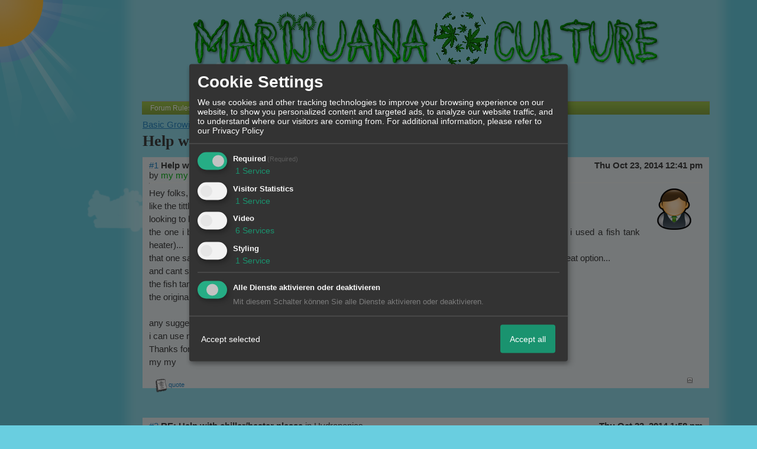

--- FILE ---
content_type: text/html; charset=iso-8859-1
request_url: http://www.marijuana-culture.com/t958f6-Help-with-chiller-heater-please.html
body_size: 18910
content:

<!DOCTYPE html>
<HTML xmlns="http://www.w3.org/1999/xhtml" xmlns:fb="http://www.facebook.com/2008/fbml" xml:lang="en" lang="en">
<HEAD>

<title>Forum - Hydroponics &raquo; Help with chiller/heater please</title>
<!-- <meta http-equiv="X-UA-Compatible" content="IE=EmulateIE7" >-->
<meta property="xobor:tid" content="111"/>
<link rel="shortcut icon" href="http://files.homepagemodules.de/b617054/a_3_008e61ec.gif" type="image/x-icon" />
<meta http-equiv="Content-Type" content="text/html; charset=utf-8" />
<meta http-equiv="Content-Language" content="en" />
<meta name="description" Content=" Hey folks, like the tittle says. looking to buy a water chiller/////heater... the one i bought about 5 years ago from HTG was a chiller.. and had a 110 outlet " />
<meta property="og:title" content="Hydroponics &raquo; Help with chiller/heater please"/> <meta property="og:type" content="article"/>
<meta property="og:image" content="https://img.homepagemodules.de/screens2/?width=440&height=320&scale=0.25&url=http://www.marijuana-culture.com/t958f6-Help-with-chiller-heater-please.html"/>
<link rel="image_src" href="https://img.homepagemodules.de/screens2/?width=440&height=320&scale=0.25&url=http://www.marijuana-culture.com/t958f6-Help-with-chiller-heater-please.html" />
<meta property="og:url" content="http://www.marijuana-culture.com/t958f6-Help-with-chiller-heater-please.html"/><meta property="og:site_name" content="GreenMojo Your Way"/>
<meta name="robots" content="INDEX,FOLLOW" />
<link rel="stylesheet" type="text/css" href="style892-tglobal-111-global-1.css" />

<link rel="alternate" type="application/rss+xml" title="GreenMojo Your Way" href="feed/all.rss" />

<script language="javascript" type="text/javascript" src="//img.homepagemodules.de/ds/static/jquery/min/jquery-1.7.1.min.js"></script>

<script type="text/javascript">var xobor_plugin_default_configs = {
libjs: {
jqueryui: '//img.homepagemodules.de/ds/static/jquery/ui/jquery-ui-1.8.5.custom.js'
},
libcss: {
jqueryui: '//img.homepagemodules.de/ds/static/jquery/css/ui-lightness/jquery-ui-1.8.5.custom.css'
}
};</script>
<script type="text/javascript" src="plugin892.js"></script>

<script type="text/Javascript" src="script892.js"></script>
<!--[if IE]>
<style type="text/css">
.scrollable{padding: 0 0 20px 0 !important;}
.c_r_top1, .c_r_top2, .c_r_top3, .a_r_content2 {margin-bottom: -5px !important;}
.c_r_bottom1, .c_r_bottom2, .c_r_bottom3, .a_r_bottom2 {margin-top: -4px !important;}
.c_r_content1, .c_r_content2, .c_r_content3, .a_r_content2 {padding-bottom:10px; margin-top: 4px; margin-bottom: 3px;}
.button_reply {margin-bottom:-6px;margin-left:-1px;}
.button_edit {margin-bottom:-6px;margin-left:-1px;}
.post {z-index: 10000; position: relative; top: 1px;}
#ie_button {position: relative; top: -10px; padding-bottom: 7px;}
a:hover {cursor: pointer !important;}
#ie_search {padding: 15px 5px 5px 40px; overflow:visible;}
#TabsC li {padding: 10px; 5px 10px 5px;}
input {overflow: visible;}
.inpage table {width: 100%;}
.navbar li {padding: 5px 10px 5px 10px;}
.underdiv {right: -7px;}
.avatar {top: -80px;}
.ie_widget_pic {overflow: scroll;}
.widget_calendar_integration_description {padding-bottom: 20px; overflow-x: hidden !important;}
.lastedit {margin-top: 30px;}
#integration_link {margin-top: -17px;}
.underdiv {right: -11px;}
hr {margin: 0px 5px; width: 99%;}
.message h3 {margin-right: 3px;}
</style>
<![endif]-->
<!--[if lt IE 7]>
<style type="text/css">
.c_r_top1_head, .c_r_top1, .c_r_top2, .c_r_top3 {background-image: none !important;}
.c_r_top1_head div,.c_r_top1 div, .c_r_top2 div, .c_r_top3 div, .a_r_content2 div {background-image: none !important;}
.c_r_bottom1, .c_r_bottom2, .c_r_bottom3, .a_r_content {background-image: none !important;}
.c_r_bottom1 div, .c_r_bottom2 div, .c_r_bottom3 div, .a_r_content2 div {background-image: none !important;}
.c_r_content1, .c_r_content2, .c_r_content3, .a_r_content2 {padding-left:0px !important;padding-bottom:0px !important; }
.ie_button_reply {width:80 px; text-align:center; padding:10px; background-color:#e6e6e6; }
.ie_button_edit {width:80 px; text-align:center; padding:10px; background-color:#e6e6e6; }
.action_buttons{display:none;}
.ie6_buttons{display:block !important;margin-top:20px;}
.posttable{margin-top:0px !important}
.jumpTo{height:300px;}
</style>
<![endif]-->
<style type="text/css">
.nav_n ul li {z-index: 500; }
.nav_n img {border: none; vertical-align: middle; margin-right: 3px;}
.nav_n ul {border-top: 1px solid #aeaeae; margin-bottom: 0px !important; position: relative; z-index: 500;  clear: both;}
.nav_n ul, nav_n ul li ul {display: block; float: none; list-style: none; list-style-image: none; margin-bottom: 10px; z-index: 500;}
.nav_n ul li {float: left; text-align: left; border-right: 1px solid #aeaeae; z-index: 500; position: relative;}
.nav_n ul li .dwn {vertical-align: middle; margin-left: 2px; border: none;}
.nav_n ul li ul li {overflow:hidden; z-index:500; float: none !important; text-align: left; white-space: nowrap; background-Image: none !important; background-color: #ffffff !important;}
.nav_n ul li ul li a {width: 100%; color: #414141 !important; padding: 10px 14px;}
.nav_n a {padding: 4px 14px; display:inline-block; font-size: 12px !important; text-decoration: none !important; color: #ffffff !important;}
.nav_n ul li ul {border-top: none; border-bottom: 1px solid #aeaeae; border-left: 1px solid #aeaeae; position: absolute; top: 34px; background-color: #eaeff2; z-index: 500; min-width: 100%;}
.nav_n li:hover { background-Image: url(http://files.homepagemodules.de/b2001010/a_89.png); background-color: transparent;  cursor: pointer; z-index:501;}
.nav_n ul li ul li:hover {background-color: #d9eafb !important;}
.userinfo {float: right !important; border-left: 1px solid #aeaeae; position: relative;}
.nav_userinfo small {font-size: 11px !important;}
.nav_userinfo a {color: #414141 !important;}
.userinfo_menu:hover {left: -288px !important; width: 350px; background-color: #9fc54e !important; cursor: pointer;}
.nav_userinfo {cursor: default; border-top: none; border-bottom: 1px solid #aeaeae; border-right: 1px solid #aeaeae; border-left: 1px solid #aeaeae; -moz-opacity:1.0; opacity:1.0; filter:alpha(opacity = 100); display: none; position: absolute; background-color: #ffffff; z-index: 500; right: -1px; width: 350px; top: 34px;}
.nav_userinfo .linklist div {padding: 5px;}
ul.nav_close {display: none !important;}
ul.nav_open {display: block;}
</style>

            <script>  if(typeof(custom_klaro_services) === "undefined"){var custom_klaro_services = [];}</script> 
            <script type="text/javascript">var klaroCustom = {
getAnalyticsPlaceholder: function () {
switch (getLanguageCode()) {
case "de":
return '<div style="padding: 2em 0;" style="padding: 2em 0;" class="analytics-placeholder">Bitte <a href="" onclick="klaro.show(klaroConfig);return false;" style="text-decoration: underline;">aktivieren</a> Sie Cookies, um analytics zu erlauben.</div>';
case "en":
return '<div style="padding: 2em 0;" style="padding: 2em 0;" class="analytics-placeholder">Please <a href="" onclick="klaro.show(klaroConfig);return false;" style="text-decoration: underline;">activate</a> cookies to allow analytics.</div>';
case "fr":
return '<div style="padding: 2em 0;" class="analytics-placeholder">Please <a href="" onclick="klaro.show(klaroConfig);return false;" style="text-decoration: underline;">activate</a> cookies to allow analytics.</div>';
case "it":
return '<div style="padding: 2em 0;" class="analytics-placeholder">Please <a href="" onclick="klaro.show(klaroConfig);return false;" style="text-decoration: underline;">activate</a> cookies to allow analytics.</div>';
case "cn":
return '<div style="padding: 2em 0;" class="analytics-placeholder">Please <a href="" onclick="klaro.show(klaroConfig);return false;" style="text-decoration: underline;">activate</a> cookies to allow analytics.</div>';
case "zh":
return '<div style="padding: 2em 0;" class="analytics-placeholder">Please <a href="" onclick="klaro.show(klaroConfig);return false;" style="text-decoration: underline;">activate</a> cookies to allow analytics.</div>';
}
},
getVideoPlaceholder: function () {
switch (getLanguageCode()) {
case "de":
return '<div style="padding: 2em 0;" class="video-placeholder">Bitte <a href="" onclick="klaro.show(klaroConfig);return false;" style="text-decoration: underline;">aktivieren</a> Sie Cookies, um das Video anzuzeigen.</div>';
case "en":
return '<div style="padding: 2em 0;" class="video-placeholder">Please <a href="" onclick="klaro.show(klaroConfig);return false;" style="text-decoration: underline;">activate</a> cookies to show videos.</div>';
case "fr":
return '<div style="padding: 2em 0;" class="video-placeholder">Veuillez <a href="" onclick="klaro.show(klaroConfig);return false;" style="text-decoration: underline;">activer</a> les cookies pour voir la vidÃ©o.</div>';
case "it":
return '<div style="padding: 2em 0;" class="video-placeholder">Please <a href="" onclick="klaro.show(klaroConfig);return false;" style="text-decoration: underline;">activate</a> cookies to show videos.</div>';
case "cn":
return '<div style="padding: 2em 0;" class="video-placeholder">Please <a href="" onclick="klaro.show(klaroConfig);return false;" style="text-decoration: underline;">activate</a> cookies to show videos.</div>';
case "zh":
return '<div style="padding: 2em 0;" class="video-placeholder">Please <a href="" onclick="klaro.show(klaroConfig);return false;" style="text-decoration: underline;">activate</a> cookies to show videos.</div>';
}
},
getMapPlaceholder: function () {
switch (getLanguageCode()) {
case "de":
return '<div style="padding: 2em 0;" class="map-placeholder">Bitte <a href="" onclick="klaro.show(klaroConfig);return false;" style="text-decoration: underline;">aktivieren</a> Sie Cookies, um die Karte anzuzeigen.</div>';
case "en":
return '<div style="padding: 2em 0;" class="map-placeholder">Please <a href="" onclick="klaro.show(klaroConfig);return false;" style="text-decoration: underline;">activate</a> cookies to show the map.</div>';
case "fr":
return '<div style="padding: 2em 0;" class="map-placeholder">Veuillez <a href="" onclick="klaro.show(klaroConfig);return false;" style="text-decoration: underline;">activer</a> les cookies pour afficher la carte.</div>';
case "it":
return '<div style="padding: 2em 0;" class="map-placeholder">Please <a href="" onclick="klaro.show(klaroConfig);return false;" style="text-decoration: underline;">activate</a> cookies to show the map.</div>';
case "cn":
return '<div style="padding: 2em 0;" class="map-placeholder">Please <a href="" onclick="klaro.show(klaroConfig);return false;" style="text-decoration: underline;">activate</a> cookies to show the map.</div>';
case "zh":
return '<div style="padding: 2em 0;" class="map-placeholder">Please <a href="" onclick="klaro.show(klaroConfig);return false;" style="text-decoration: underline;">activate</a> cookies to show the map.</div>';
}
},
getRecaptchaPlaceholder: function () {
return '<div style="padding: 2em 0;" class="recaptcha-placeholder">Für die Anmeldung wird in diesem Forum Google reCAPTCHA benötigt. Bitte <a href="" onclick="klaro.show(klaroConfig);return false;" style="text-decoration: underline;">aktivieren</a> Sie Cookies, um das Captcha zu laden.</div>';
}
};
var partnerhtml = "Klick on one of our partners for additional information<br>";
var consentvendors = [{"title":"Google","url":"https:\/\/www.google.com\/policies\/technologies\/partner-sites\/"},{"title":"Aarki","url":"http:\/\/corp.aarki.com\/privacy"},{"title":"Adacado","url":"https:\/\/www.adacado.com\/privacy-policy-april-25-2018\/"},{"title":"Adara Media","url":"https:\/\/adara.com\/2018\/04\/10\/adara-gdpr-faq\/"},{"title":"ADEX","url":"http:\/\/theadex.com"},{"title":"Adform","url":"https:\/\/site.adform.com\/uncategorized\/product-and-services-privacy-policy\/"},{"title":"Adikteev","url":"https:\/\/www.adikteev.com\/eu\/privacy\/"},{"title":"AdLedge","url":"https:\/\/adledge.com\/data-privacy\/"},{"title":"Adloox","url":"http:\/\/adloox.com\/disclaimer"},{"title":"Adludio","url":"https:\/\/www.adludio.com\/terms-conditions\/"},{"title":"AdMaxim","url":"http:\/\/www.admaxim.com\/admaxim-privacy-policy\/"},{"title":"Admedo","url":"https:\/\/www.admedo.com\/privacy-policy"},{"title":"Admetrics","url":"https:\/\/admetrics.io\/en\/privacy_policy\/"},{"title":"Adobe Advertising Cloud","url":"https:\/\/www.adobe.com\/privacy\/general-data-protection-regulation.html"},{"title":"AdTriba","url":"https:\/\/privacy.adtriba.com\/"},{"title":"advanced STORE GmbH","url":"https:\/\/www.ad4mat.com\/en\/privacy\/"},{"title":"Adventori","url":"https:\/\/www.adventori.com\/fr\/avec-nous\/mentions-legales\/"},{"title":"advolution.control","url":"http:\/\/advolution.de\/privacy.php"},{"title":"affilinet","url":"https:\/\/www.affili.net\/uk\/footeritem\/privacy-policy"},{"title":"Akamai","url":"http:\/\/www.akamai.com\/compliance\/privacy"},{"title":"Amazon","url":"https:\/\/www.amazon.co.uk\/gp\/help\/customer\/display.html?nodeId=201909010"},{"title":"Amobee","url":"https:\/\/www.amobee.com\/trust\/privacy-guidelines"},{"title":"Analights","url":"https:\/\/analights.com\/docs\/analights-consent-to-the-processing-of-personal-data-en.pdf"},{"title":"AppLovin Corp.","url":"https:\/\/www.applovin.com\/privacy"},{"title":"AppNexus (Xandr) Inc","url":"https:\/\/www.xandr.com\/privacy\/"},{"title":"Arrivalist","url":"https:\/\/www.arrivalist.com\/privacy#gdpr"},{"title":"AudienceProject","url":"https:\/\/privacy.audienceproject.com\/"},{"title":"Aunica","url":"https:\/\/aunica.com\/privacy-policy\/"},{"title":"Avocet","url":"http:\/\/avocet.io\/privacy-portal"},{"title":"Bannerflow","url":"https:\/\/www.bannerflow.com\/privacy"},{"title":"Batch Media","url":"https:\/\/theadex.com\/privacy-opt-out\/"},{"title":"BDSK Handels GmbH &amp; Co. KG","url":"https:\/\/www.xxxlutz.de\/c\/privacy"},{"title":"Beeswax","url":"https:\/\/www.beeswax.com\/privacy.html"},{"title":"Betgenius","url":"https:\/\/ssl.connextra.com\/resources\/Connextra\/privacy-policy\/index-v2.html"},{"title":"Blismedia","url":"https:\/\/blis.com\/privacy\/"},{"title":"Bombora","url":"http:\/\/bombora.com\/privacy"},{"title":"Booking.com","url":"https:\/\/www.booking.com\/content\/privacy.en-gb.html"},{"title":"C3 Metrics","url":"https:\/\/c3metrics.com\/privacy"},{"title":"Cablato","url":"https:\/\/cablato.com\/privacy-policy\/"},{"title":"Celtra","url":"https:\/\/www.celtra.com\/privacy-policy\/"},{"title":"Centro","url":"http:\/\/privacy.centro.net\/"},{"title":"Cint","url":"https:\/\/www.cint.com\/participant-privacy-notice\/"},{"title":"Clinch","url":"https:\/\/clinch.co\/pages\/privacy.html"},{"title":"Cloud Technologies","url":"http:\/\/green.erne.co\/assets\/PolicyCT.pdf"},{"title":"Cloudflare","url":"https:\/\/www.cloudflare.com\/security-policy\/"},{"title":"Commanders Act","url":"https:\/\/www.commandersact.com\/en\/privacy\/"},{"title":"comScore","url":"https:\/\/www.comscore.com\/About-comScore\/Privacy-Policy"},{"title":"Crimtan","url":"https:\/\/crimtan.com\/privacy-ctl\/"},{"title":"Criteo","url":"https:\/\/www.criteo.com\/privacy"},{"title":"CUBED","url":"http:\/\/cubed.ai\/privacy-policy\/gdpr\/"},{"title":"DataXu","url":"https:\/\/docs.roku.com\/published\/userprivacypolicy\/en\/gb"},{"title":"Delta Projects","url":"http:\/\/www.deltaprojects.com\/data-collection-policy\/"},{"title":"Demandbase","url":"https:\/\/www.demandbase.com\/privacy-policy\/"},{"title":"DENTSU","url":"http:\/\/www.dentsu.co.jp\/terms\/data_policy.html"},{"title":"Dentsu Aegis Network","url":"http:\/\/www.dentsu.com\/termsofuse\/data_policy.html"},{"title":"Digiseg","url":"http:\/\/www.digiseg.io\/GDPR\/"},{"title":"DMA Institute","url":"https:\/\/www.dma-institute.com\/privacy-compliancy\/"},{"title":"DoubleVerify","url":"https:\/\/www.doubleverify.com\/privacy\/"},{"title":"Dstillery","url":"https:\/\/dstillery.com\/privacy-policy\/"},{"title":"Dynata","url":"https:\/\/www.opinionoutpost.co.uk\/en-gb\/policies\/privacy"},{"title":"EASYmedia","url":"https:\/\/www.rvty.net\/gdpr"},{"title":"eBay","url":"https:\/\/www.ebay.com\/help\/policies\/member-behaviour-policies\/user-privacy-notice-privacy-policy?id=4260#section12"},{"title":"ebuilders","url":"https:\/\/www.mediamonks.com\/privacy-notice"},{"title":"Effinity","url":"https:\/\/www.effiliation.com\/politique-confidentialite.html"},{"title":"emetriq","url":"https:\/\/www.emetriq.com\/datenschutz\/"},{"title":"Ensighten","url":"https:\/\/www.ensighten.com\/privacy-policy\/"},{"title":"Epsilon","url":"https:\/\/www.conversantmedia.eu\/legal\/privacy-policy"},{"title":"Essens","url":"https:\/\/essens.no\/privacy-policy\/"},{"title":"Evidon","url":"https:\/\/www.crownpeak.com\/privacy"},{"title":"Exactag","url":"https:\/\/www.exactag.com\/en\/data-privacy"},{"title":"Exponential","url":"http:\/\/exponential.com\/privacy\/"},{"title":"Facebook","url":"https:\/\/www.facebook.com\/about\/privacy\/update"},{"title":"Flashtalking","url":"http:\/\/www.flashtalking.com\/first-party-ad-serving\/"},{"title":"Fractional Media","url":"https:\/\/www.fractionalmedia.com\/privacy-policy"},{"title":"FUSIO BY S4M","url":"http:\/\/www.s4m.io\/privacy-policy\/"},{"title":"Gemius","url":"https:\/\/www.gemius.com\/cookie-policy.html"},{"title":"GfK","url":"https:\/\/sensic.net\/"},{"title":"GP One","url":"http:\/\/www.gsi-one.org\/templates\/gsi\/en\/files\/privacy_policy.pdf"},{"title":"GroupM","url":"https:\/\/www.greenhousegroup.com\/nl\/privacy-statement"},{"title":"gskinner","url":"https:\/\/createjs.com\/legal\/privacy.html"},{"title":"Haensel AMS","url":"https:\/\/haensel-ams.com\/data-privacy\/"},{"title":"Havas Media France - DBi","url":"https:\/\/www.havasgroup.com\/data-protection-policy\/"},{"title":"hurra.com","url":"http:\/\/www.hurra.com\/impressum"},{"title":"IBM","url":"https:\/\/www.ibm.com\/customer-engagement\/digital-marketing\/gdpr"},{"title":"Ignition One","url":"https:\/\/www.ignitionone.com\/privacy-policy\/gdpr-subject-access-requests\/"},{"title":"Impact","url":"https:\/\/impact.com\/privacy-policy\/"},{"title":"Index Exchange","url":"http:\/\/www.indexexchange.com\/privacy\/"},{"title":"Infectious Media","url":"https:\/\/impressiondesk.com\/"},{"title":"Innovid","url":"http:\/\/www.innovid.com\/privacy-policy"},{"title":"Integral Ad Science","url":"http:\/\/www.integralads.com\/privacy-policy"},{"title":"intelliAd","url":"https:\/\/www.intelliad.de\/datenschutz"},{"title":"Interpublic Group","url":"https:\/\/www.interpublic.com\/privacy-notice"},{"title":"IPONWEB","url":"http:\/\/www.bidswitch.com\/privacy-policy\/"},{"title":"Jivox","url":"http:\/\/www.jivox.com\/privacy\/"},{"title":"Kantar","url":"https:\/\/www.kantarmedia.com\/global\/privacy-statement"},{"title":"Kochava","url":"https:\/\/www.kochava.com\/support-privacy\/"},{"title":"LifeStreet","url":"http:\/\/www.lifestreet.com\/privacy"},{"title":"Liftoff","url":"https:\/\/liftoff.io\/privacy-policy\/"},{"title":"LiveRamp","url":"https:\/\/liveramp.com\/service-privacy-policy\/"},{"title":"Localsensor","url":"https:\/\/www.localsensor.com\/privacy.html"},{"title":"LoopMe","url":"https:\/\/loopme.com\/privacy\/"},{"title":"Lotame","url":"https:\/\/www.lotame.com\/about-lotame\/privacy\/"},{"title":"Macromill group","url":"https:\/\/www.metrixlab.com\/privacy-statement\/"},{"title":"MainADV","url":"http:\/\/www.mainad.com\/privacy-policy"},{"title":"Manage.com","url":"https:\/\/www.manage.com\/privacy-policy\/"},{"title":"Marketing Science Consulting Group, Inc.","url":"http:\/\/mktsci.com\/privacy_policy.htm"},{"title":"MediaMath","url":"http:\/\/www.mediamath.com\/privacy-policy\/"},{"title":"Meetrics","url":"https:\/\/www.meetrics.com\/en\/data-privacy\/"},{"title":"MindTake Research","url":"https:\/\/www.mindtake.com\/en\/reppublika-privacy-policy"},{"title":"Mobitrans","url":"http:\/\/www.mobitrans.net\/privacy-policy\/"},{"title":"Mobpro","url":"http:\/\/mobpro.com\/privacy.html"},{"title":"Moloco Ads","url":"http:\/\/www.molocoads.com\/private-policy.html"},{"title":"MSI-ACI","url":"http:\/\/site.msi-aci.com\/Home\/FlexTrackPrivacy"},{"title":"Nano Interactive","url":"http:\/\/www.nanointeractive.com\/privacy"},{"title":"Navegg","url":"https:\/\/www.navegg.com\/en\/privacy-policy\/"},{"title":"Neodata Group","url":"https:\/\/www.neodatagroup.com\/en\/security-policy"},{"title":"NEORY GmbH","url":"https:\/\/www.neory.com\/privacy.html"},{"title":"Netflix","url":"http:\/\/www.netflix.com\/google-3PAS-info"},{"title":"Netquest","url":"https:\/\/www.nicequest.com\/us\/privacy"},{"title":"Neural.ONE","url":"https:\/\/web.neural.one\/privacy-policy\/"},{"title":"Neustar","url":"https:\/\/www.home.neustar\/privacy"},{"title":"NextRoll, Inc.","url":"https:\/\/www.nextroll.com\/privacy"},{"title":"Nielsen","url":"https:\/\/www.nielsen.com\/us\/en\/legal\/privacy-statement\/digital-measurement\/"},{"title":"numberly","url":"https:\/\/numberly.com\/en\/privacy\/"},{"title":"Objective Partners","url":"https:\/\/www.objectivepartners.com\/cookie-policy-and-privacy-statement\/"},{"title":"Omnicom Media Group","url":"https:\/\/www.omnicommediagroup.com\/disclaimer.htm"},{"title":"On Device Research","url":"https:\/\/ondeviceresearch.com\/GDPR"},{"title":"OneTag","url":"https:\/\/www.onetag.net\/privacy\/"},{"title":"OpenX Technologies","url":"https:\/\/www.openx.com\/legal\/privacy-policy\/"},{"title":"Optomaton","url":"http:\/\/optomaton.com\/privacy.html"},{"title":"Oracle Data Cloud","url":"https:\/\/www.oracle.com\/legal\/privacy\/marketing-cloud-data-cloud-privacy-policy.html"},{"title":"OTTO","url":"https:\/\/www.otto.de\/shoppages\/service\/datenschutz"},{"title":"PERMODO","url":"http:\/\/permodo.com\/de\/privacy.html"},{"title":"Pixalate","url":"http:\/\/www.pixalate.com\/privacypolicy\/"},{"title":"Platform161","url":"https:\/\/platform161.com\/cookie-and-privacy-policy\/"},{"title":"Protected Media","url":"http:\/\/www.protected.media\/privacy-policy\/"},{"title":"Publicis Media","url":"https:\/\/www.publicismedia.de\/datenschutz\/"},{"title":"PubMatic","url":"https:\/\/pubmatic.com\/legal\/privacy-policy\/"},{"title":"PulsePoint","url":"https:\/\/www.pulsepoint.com\/privacy-policy"},{"title":"Quantcast","url":"https:\/\/www.quantcast.com\/privacy\/"},{"title":"Rackspace","url":"http:\/\/www.rackspace.com\/gdpr"},{"title":"Rakuten Marketing","url":"https:\/\/rakutenadvertising.com\/legal-notices\/services-privacy-policy\/"},{"title":"Relay42","url":"https:\/\/relay42.com\/privacy"},{"title":"Remerge","url":"http:\/\/remerge.io\/privacy-policy.html"},{"title":"Resolution Media","url":"https:\/\/www.nonstoppartner.net"},{"title":"Resonate","url":"https:\/\/www.resonate.com\/privacy-policy\/"},{"title":"RevJet","url":"https:\/\/www.revjet.com\/privacy"},{"title":"Roq.ad","url":"https:\/\/www.roq.ad\/privacy-policy"},{"title":"RTB House","url":"https:\/\/www.rtbhouse.com\/privacy-center\/services-privacy-policy\/"},{"title":"Rubicon Project","url":"https:\/\/rubiconproject.com\/rubicon-project-advertising-technology-privacy-policy\/"},{"title":"Salesforce DMP","url":"https:\/\/www.salesforce.com\/company\/privacy\/"},{"title":"Scenestealer","url":"https:\/\/scenestealer.co.uk\/privacy-policy\/"},{"title":"Scoota","url":"https:\/\/www.scoota.com\/privacy"},{"title":"Seenthis","url":"https:\/\/seenthis.co\/privacy-notice-2018-04-18.pdf"},{"title":"Semasio GmbH","url":"https:\/\/www.semasio.com\/privacy"},{"title":"SFR","url":"http:\/\/www.sfr.fr\/securite-confidentialite.html"},{"title":"Sift Media","url":"https:\/\/www.sift.co\/privacy"},{"title":"Simpli.fi","url":"https:\/\/simpli.fi\/simpli-fi-services-privacy-policy\/"},{"title":"Sizmek","url":"https:\/\/www.sizmek.com\/privacy-policy\/"},{"title":"Smaato","url":"https:\/\/www.smaato.com\/privacy\/"},{"title":"Smadex","url":"http:\/\/smadex.com\/end-user-privacy-policy\/"},{"title":"Smart","url":"http:\/\/smartadserver.com\/company\/privacy-policy\/"},{"title":"Smartology","url":"https:\/\/www.smartology.net\/privacy-policy\/"},{"title":"Sojern","url":"https:\/\/www.sojern.com\/privacy\/product-privacy-policy\/"},{"title":"Solocal","url":"https:\/\/client.adhslx.com\/privacy.html"},{"title":"Sovrn","url":"https:\/\/www.sovrn.com\/privacy-policy\/"},{"title":"Spotad","url":"http:\/\/www.spotad.co\/privacy-policy\/"},{"title":"SpotX","url":"https:\/\/www.spotx.tv\/privacy-policy\/"},{"title":"STR\u00d6ER SSP GmbH","url":"https:\/\/www.stroeer.de\/fileadmin\/de\/Konvergenz_und_Konzepte\/Daten_und_Technologien\/Stroeer_SSP\/Downloads\/Datenschutz_Stroeer_SSP.pdf"},{"title":"TabMo","url":"http:\/\/static.tabmo.io.s3.amazonaws.com\/privacy-policy\/index.html"},{"title":"Taboola","url":"https:\/\/www.taboola.com\/privacy-policy"},{"title":"TACTIC\u2122 Real-Time Marketing","url":"http:\/\/tacticrealtime.com\/privacy\/"},{"title":"Teads","url":"https:\/\/teads.tv\/privacy-policy\/"},{"title":"TEEMO","url":"https:\/\/teemo.co\/fr\/confidentialite\/"},{"title":"The Trade Desk","url":"https:\/\/www.thetradedesk.com\/general\/privacy-policy"},{"title":"Tradedoubler AB","url":"http:\/\/www.tradedoubler.com\/en\/privacy-policy\/"},{"title":"travel audience \u2013 An Amadeus Company","url":"https:\/\/travelaudience.com\/product-privacy-policy\/"},{"title":"Travel Data Collective","url":"https:\/\/www.yieldr.com\/privacy\/"},{"title":"TreSensa","url":"http:\/\/tresensa.com\/eu-privacy\/index.html"},{"title":"TripleLift","url":"https:\/\/triplelift.com\/privacy\/"},{"title":"TruEffect","url":"https:\/\/trueffect.com\/privacy-policy\/"},{"title":"TrustArc","url":"https:\/\/www.trustarc.com\/privacy-policy\/"},{"title":"UnrulyX","url":"https:\/\/unruly.co\/legal\/gdpr\/"},{"title":"usemax (Emego GmbH)","url":"http:\/\/www.usemax.de\/?l=privacy"},{"title":"Verizon Media","url":"https:\/\/www.verizonmedia.com\/policies\/ie\/en\/verizonmedia\/privacy\/index.html"},{"title":"Videology","url":"https:\/\/videologygroup.com\/en\/privacy-policy\/"},{"title":"Vimeo","url":"https:\/\/vimeo.com\/cookie_policy"},{"title":"Virtual Minds","url":"https:\/\/virtualminds.de\/datenschutz\/"},{"title":"Vodafone GmbH","url":"https:\/\/www.vodafone.de\/unternehmen\/datenschutz-privatsphaere.html"},{"title":"Waystack","url":"https:\/\/www.wayfair.com\/customerservice\/general_info.php#privacy"},{"title":"Weborama","url":"https:\/\/weborama.com\/en\/weborama-privacy-commitment\/"},{"title":"White Ops","url":"https:\/\/www.whiteops.com\/privacy"},{"title":"Widespace","url":"https:\/\/www.widespace.com\/legal\/privacy-policy-notice\/"},{"title":"Wizaly","url":"https:\/\/www.wizaly.com\/terms-of-use#privacy-policy"},{"title":"ZMS","url":"https:\/\/zms.zalando.com\/#"}];
var klaro_init_done = 0;
var klaro_init_counter = 0;
for(i in consentvendors){
var v = consentvendors[i];
var vlink = "<a href='"+v.url+"' target='_blank'>"+v.title+"</a>";
partnerhtml = partnerhtml + "\n" + vlink;
}

var klaroConfig = {
version: 1,
elementID: 'klaro',
cookieName: 'xobklaro',
cookieExpiresAfterDays: 365,
htmlTexts: true,
hideDeclineAll : true,
privacyPolicy: './datenschutz.html',
poweredBy: 'https://www.xobor.de',
disablePoweredBy: true,
default: false,
mustConsent: 1,
lang: 'de',
acceptAll: true,
close: "close",
translations: {
de: {
acceptSelected: 'Accept selected',
acceptAll: 'Accept all',
declineAll: 'Alle Dienste aktivieren oder deaktivieren',
app: {
toggleAll: {
title: 'Toggle all',
description: 'Here you can activate/deactivate all settings at once.'
}
},
consentModal: {
title : "Cookie Settings",
description: 'We use cookies and other tracking technologies to improve your browsing experience on our website, to show you personalized content and targeted ads, to analyze our website traffic, and to understand where our visitors are coming from.',
privacyPolicy: {
text: 'For additional information, please refer to our <a href="./datenschutz.html">privacy policy</a>',
name: "Privacy Policy"
},
},
consentNotice: {
changeDescription: "Seit Ihrem letzten Besuch gab es Änderungen, bitte erneuern Sie Ihre Zustimmung.",
description: "Hallo! Könnten wir bitte einige zusätzliche Dienste für {purposes} aktivieren? Sie können Ihre Zustimmung später jederzeit ändern oder zurückziehen.",
imprint: {
name: "Impressum"
},
learnMore: "Lassen Sie mich wählen",
privacyPolicy: {
name: "Privacy Policy"
},
testing: "Testmodus!"
},
contextualConsent: {
acceptAlways: "Immer",
acceptOnce: "Ja",
description: "Möchten Sie von {title} bereitgestellte externe Inhalte laden?"
},
decline: "Decline",
ok: "Thats fine",
poweredBy: 'Konfiguration ansehen',
privacyPolicy: {
name: "Privacy Policy",
text: "For additional information, please refer to our Privacy Policy"
},
purposeItem: {
service: "Service",
services: "Services"
},
required: {
title: 'Required',
description: 'Cookies required to use this website (i.e. the login cookie for registered members)'
},
googleanalytics: {
title: 'Google Analytics',
description: 'Visitor tracking and statistics (anonymized)',
},
matomo: {
title: 'Matomo Analytics',
description: 'Visitor tracking and statistics (anonymized, hosted locally)',
},
video: {
description: 'Show embedded videos (daylimotion/vimeo/youtube)',
},
facebook: {
description: 'Facebook Like Api',
},
twitter: {
description: 'X widget integration',
},
googlemaps: {
title: 'Maps',
description: 'Show embedded maps',
},
gfonts: {
title: 'Google Web Fonts',
description: 'Schriftarten von Google laden.',
},
purposes: {
required: 'Required',
analytics: 'Visitor Statistics',
security: 'Security',
advertising: 'Show ads',
styling: 'Styling',
video: 'Video',
googlemaps: 'Maps',
},
ebay : {
description: 'Use Ebay Partner Network links',
},
amazon : {
description: 'Use Amazon Affiliate links',
},
recaptcha : {
'title' : 'Google reCAPTCHA',
'description' : 'You confirm and understand that the reCATPCHA functionality is based on collecting and analyzing hard- and software information as well as device and application data for analytical reasons. This data is sent to and analyzed by Google.',
},
save: "Speichern",
service: {
disableAll: {
description: "Mit diesem Schalter können Sie alle Dienste aktivieren oder deaktivieren.",
title: "Alle Dienste aktivieren oder deaktivieren"
},
optOut: {
description: "These services are enabled by default (but you may deselect them)",
title: "(Opt-out)"
},
purpose: "Service",
purposes: "Services",
required: {
description: "Cookies required to use this website (i.e. the login cookie for registered members)",
title: "(Required)"
}
}
},
},
// This is a list of third-party apps that Klaro will manage for you.
services: [
// The apps will appear in the modal in the same order as defined here.
{
name: 'required',
purposes: ['required'],
default: true,
required: true
},

{
name: 'googleanalytics',
purposes: ['analytics'],
callback: function (consent, app) {
if (consent === true) {
/* Load Analytics */
} else {
/* Block Analytics */
}
}
},

{
name: 'youtube',
title: 'Youtube',
purposes: ['video'],
callback: function (consent, app) {
if (consent === true) {
var el = document.getElementsByClassName('youtube-placeholder');
for (var i = 0; i < el.length; i++) {
(el[i].style.display = 'none');
}
var el = document.getElementsByClassName('youtube-hidden');
for (var i = 0; i < el.length; i++) {
(el[i].style.display = 'block');
}
}
},
},
{
name: 'googlevideo',
title: 'googlevideo',
purposes: ['video'],
callback: function (consent, app) {
if (consent === true) {
var el = document.getElementsByClassName('googlevideo-placeholder');
for (var i = 0; i < el.length; i++) {
(el[i].style.display = 'none');
}
var el = document.getElementsByClassName('googlevideo-hidden');
for (var i = 0; i < el.length; i++) {
(el[i].style.display = 'block');
}
}
}
},
{
name: 'vimeo',
title: 'vimeo',
purposes: ['video'],
callback: function (consent, app) {
if (consent === true) {
var el = document.getElementsByClassName('vimeo-placeholder');
for (var i = 0; i < el.length; i++) {
(el[i].style.display = 'none');
}
var el = document.getElementsByClassName('vimeo-hidden');
for (var i = 0; i < el.length; i++) {
(el[i].style.display = 'block');
}
}
}
},
{
name: 'dailymotion',
title: 'dailymotion',
purposes: ['video'],
callback: function (consent, app) {
if (consent === true) {
var el = document.getElementsByClassName('dailymotion-placeholder');
for (var i = 0; i < el.length; i++) {
(el[i].style.display = 'none');
}
var el = document.getElementsByClassName('dailymotion-hidden');
for (var i = 0; i < el.length; i++) {
(el[i].style.display = 'block');
}
}
}
},
{
name: 'myvideo',
title: 'myvideo',
purposes: ['video'],
callback: function (consent, app) {
if (consent === true) {
var el = document.getElementsByClassName('myvideo-placeholder');
for (var i = 0; i < el.length; i++) {
(el[i].style.display = 'none');
}
var el = document.getElementsByClassName('myvideo-hidden');
for (var i = 0; i < el.length; i++) {
(el[i].style.display = 'block');
}
}
}
},
{
name: 'clipfish',
title: 'clipfish',
purposes: ['video'],
callback: function (consent, app) {
if (consent === true) {
var el = document.getElementsByClassName('clipfish-placeholder');
for (var i = 0; i < el.length; i++) {
(el[i].style.display = 'none');
}
var el = document.getElementsByClassName('clipfish-hidden');
for (var i = 0; i < el.length; i++) {
(el[i].style.display = 'block');
}
}
}
},

{
name: 'googlemaps',
purposes: ['styling'],
callback: function (consent, app) {
/*
if (consent === true) {
var el = document.getElementsByClassName('map-placeholder');
for (var i = 0; i < el.length; i++) {
(el[i].style.display = 'none');
}
var el = document.getElementsByClassName('map-hidden');
for (var i = 0; i < el.length; i++) {
(el[i].style.display = 'block');
}
}*/
}
},

],
callback: function(consent, service) {
if(consent == true){
/*console.log('User consent for service ' + service.name + ' given');*/
}
if(!klaro_init_done){
klaro_init_counter++;
if(service.name == "personalizedads"){
var npa = (consent == true) ? "0" : "1";
(adsbygoogle = window.adsbygoogle || []).requestNonPersonalizedAds = npa;
(adsbygoogle = window.adsbygoogle || []).pauseAdRequests=0;
}

if(service.name == "googleanalytics"){
if(consent == true) {
var _gaq = _gaq || [];
_gaq.push(['_setAccount', 'UA-1183247-10']);
_gaq.push(['_setDomainName', 'none']);
_gaq.push(['_setAllowLinker', true]);
_gaq.push(['_gat._anonymizeIp']);
_gaq.push(['_gat._forceSSL']);
_gaq.push(['_setCustomVar',2,'template','111',2]);
_gaq.push(['_trackPageview']);
try {
if (FB && FB.Event && FB.Event.subscribe) {
FB.Event.subscribe('edge.create', function(targetUrl) {
_gaq.push(['_trackSocial', 'facebook', 'like', targetUrl]);
});
}
} catch(e) {}
(function() {
var ga = document.createElement('script'); ga.type = 'text/javascript'; ga.async = true;
ga.src = 'https://ssl.google-analytics.com/ga.js';
var s = document.getElementsByTagName('script')[0]; s.parentNode.insertBefore(ga, s);
})();
}
}

if(klaro_init_counter == klaroConfig.services.length){
klaro_init_done = true;
console.log('Klaro init done');
}
}
},
};
getLanguageCode = function () {
return "de"
};
klaroConfig.lang = getLanguageCode();
var klaroWatcher = {
'update' : function(obj, name, data){
if(name === "saveConsents"){
console.log("UPDATE",obj, name, data);
var pads = 0
try{pads = data.consents.personalizedads;}catch(e){}
$.post("/ajax/handler.php?method=updateconsent",{'consents':data.consents,'personalizedads':pads},function(res){console.log(res)});
}
}
};
</script>
            <script type="text/javascript" src="js/cookieconsent.js?892"></script>            
            <style>#klaroAdPartners a{display:block;}.cm-footer-buttons .cm-btn{background: none !important;} .cm-footer-buttons .cm-btn-accept-all{background-color: #1a936f !important; padding: 1rem !important;    background-color: var(--green1, #1a936f) !important;}.cookie-modal li{float:none !important;}</style>
</head>
<body >
<div id="fb-root"></div>
<script>
window.fbAsyncInit = function() {
FB.init({

status : true, // check login status
cookie : true, // enable cookies to allow the server to access the session
xfbml : true // parse XFBML
});
};
(function() {
var e = document.createElement('script');
e.src = document.location.protocol + '//connect.facebook.net/en_US/all.js';
e.async = true;
document.getElementById('fb-root').appendChild(e);
}());
</script>

<center>

<div class="content">
<div class="page" id="pagewidth">
<div style="padding-top: 5px;">

<div class="c_r_cont1_head" style="width: 100%; float: right; text-align: center;"><div class="c_r_top1_head"><div></div></div></div></div>
<table width="100%" style="!important; background-color:transparent; border-collapse: collapse; margin-top: 0px;">
<tr style="min-height: 120px !important;"><td>
<div class="usercontent"><div><img src="http://files.homepagemodules.de/b617054/a_47_7675c127.png" width="404px" height="97px" /><img src="http://files.homepagemodules.de/b617054/a_3_008e61ec.gif" width="100px" height="100px" />
<img src="http://files.homepagemodules.de/b617054/a_48_cde0e964.png" width="283px" height="85px" />

</div> 



<div>
<img src="http://files.homepagemodules.de/b617054/f14t96p600n2.png" width="400px" height="50px"/>

</div></div></td>
</tr>
<tr>
<td colspan="2" style="background-color: #9fc54e;  background-Image: url(http://files.homepagemodules.de/b2001010/a_88.png); ">
<div class="nav_n" id="nav_n">
<ul  >


<li onmouseout="togSub('user_page1743061898','page-617054-1.html')" onmouseover="togSub('user_page1743061898','page-617054-1.html')" id="user_page1743061898">
<a href="page-617054-1.html" ><span>Forum Rules</span></a>
</li>

<li onmouseout="togSub('link_index','/forum.php')" onmouseover="togSub('link_index','/forum.php')" id="link_index">
<a href="/forum.php" ><span>Forum</span></a>
</li>

<li onmouseout="togSub('link_login','login.php')" onmouseover="togSub('link_login','login.php')" id="link_login">
<a href="login.php" ><span>Login</span></a>
</li>

<li onmouseout="togSub('link_register','anmeldung.php')" onmouseover="togSub('link_register','anmeldung.php')" id="link_register">
<a href="anmeldung.php" ><span>Register</span></a>
</li>

<li onmouseout="togSub('link_calendar','calendar.php')" onmouseover="togSub('link_calendar','calendar.php')" id="link_calendar">
<a href="calendar.php" ><span>Calendar</span></a>
</li>

<li onmouseout="togSub('link_geomap','geomap.php')" onmouseover="togSub('link_geomap','geomap.php')" id="link_geomap">
<a href="geomap.php" ><span>Map</span></a>
</li>

<li onmouseout="togSub('link_search','search.php')" onmouseover="togSub('link_search','search.php')" id="link_search">
<a href="search.php" ><span>Search</span></a>
</li>

<li onmouseout="togSub('','./')" onmouseover="togSub('','./')" id="">
<a href="./" ><span></span></a>

</li>

</ul>
<div style="clear: both;"></div>
<noscript>
<div style="color: #d95801 !important; padding: 8px; background-color: #eaeff2;">
<small><strong>Having trouble?</strong> You have to <a style="color: #d95801 !important;" href="http://www.google.de/support/bin/answer.py?answer=23852" target="_blank">activate JavaScript</a> to be able to use all of the forum's features! If you need help activating JavaScript, <a style="color: #d95801 !important;" href="http://www.google.de/support/bin/answer.py?answer=23852" target="_blank">please click here</a>.</small></div>
<br/>

</noscript>
</div>

</td>
</tr>
</table>

<div class="page2">
<div class="inpage">

<script>
            var tuserID = 0;
            var xoborPluginData = {};
            var xoborDynamic = [];
            
                //////////////////////////////////////////////////////////////////////
                /* Loading config-, meta- and global-data from:  feedalert */
                //////////////////////////////////////////////////////////////////////
                try {
                    var xstatic_feedalertmeta = jQuery.parseJSON('{"feedalert":{"confVars":{"bgcolor":"#fffbf4","feed_html_addon":"<img src=\\"http:\\/\\/www.bilder-hochladen.net\\/files\\/k75p-8-c9f0.png\\" height=\\"50\\" \\/><a href=\\"http:\\/\\/www.hpm-support.de\\/t534112f11769151-Die-Xobor-Forum-App-Jetzt-bei-Google-Play-fuer-Android.html#msg7233156\\">Xobor Forum App -- Jetzt im Google Play-Store erh\\u00e4ltlich (Aktuelle Version. 1.53)<\\/a>","feed_html_addon_2":"<a href=\\"http:\\/\\/www.hpm-support.de\\/t534481f11769151-Die-Xobor-Forum-App-jetzt-auch-im-App-Store-fuer-Dein-iPhone.html#msg7235502\\" target=\\"_self\\"> Jetzt auch f\\u00fcr IOS im App Store<\\/a><span><img src=\\"http:\\/\\/www.bilder-hochladen.net\\/files\\/k75p-b-6512.png\\" height=\\"46\\" \\/><\\/span>","fontcolor":"#383838"}}}'); 
                    jQuery.extend(xoborPluginData, xstatic_feedalertmeta);
                } catch(e) {
                    console.log("Plugin Data Error",e);
                }
                //////////////////////////////////////////////////////////////////////
                //////////////////////////////////////////////////////////////////////
                
                </script> <script src="/js/advertisement.js"></script> <script> if (typeof jQuery === "undefined") { var jq = document.createElement('script'); jq.type = 'text/javascript'; jq.src = '//img.homepagemodules.de/ds/static/jquery/min/jquery-1.7.1.min.js'; document.getElementsByTagName('head')[0].appendChild(jq); } dfghd913f8c2b7c5144964858e01c6076f0d9(); function dfghd913f8c2b7c5144964858e01c6076f0d9() { if (typeof jQuery !== "undefined") { var dfg89w4f = false; var adcdata = {}; try {if(noabp){dfg89w4f = false;} else {dfg89w4f = true;}} catch(e) {dfg89w4f = true} if (dfg89w4f === false) { adcdata["action"] = "gooduser"; } else { adcdata["action"] = "baduser"; } if (adcdata["action"]) { $.ajax({ url: "/ajax/handler.php?method=atrapuser", type: "POST", cache: false, data: JSON.stringify(adcdata), success: function(response) { } }); } } else { window.setTimeout("dfghd913f8c2b7c5144964858e01c6076f0d9()", 500); } } </script> 
<script type="text/javascript">
<!--
function chkQuickFormular() {
var errormess = 0;
var mxt = document.getElementById('messagetext').value;
mxtrep = mxt.replace(/^\s*(S)\s*$/, '$1');
if( mxtrep.length <= 2 ) {
document.getElementById('messagetext_e').style.border='2px solid #a71111';
document.getElementById('messagetext_e_m').style.display='inline';
document.getElementById('messagetext').focus();
errormess = 1;
}
else
{
document.getElementById('messagetext_e').style.border='none';
document.getElementById('messagetext_e_m').style.display='none';
}
if (errormess == 1 ) {return false;}
else {return true;}
}
//-->
</script>

<script type="text/javascript">
<!--
function NachOben () {
try
{var y = 0;
if (window.pageYOffset) {
y = window.pageYOffset;
} else if (document.body && document.body.scrollTop) {
y = document.body.scrollTop;
}
if (y > 0) {
window.scrollBy(0, -100000);
NachOben();
}
parent.window.scrollTo(0);
}
catch(err)
{}
}
-->
</script>

<div id="breadcrumbs" style="float:left; " xmlns:v="http://rdf.data-vocabulary.org/#">

<span typeof="v:Breadcrumb"><a href="./forum.php" rel="v:url" property="v:title">Basic Growing</a> »</span>

<span typeof="v:Breadcrumb"><a href="f6-Hydroponics.html" rel="v:url" property="v:title">Hydroponics</a> »</span>

<h2>Help with chiller/heater please
</h2>

</div>

<div style="clear:both;height:0px;"></div>
 
<a name="msg15246" title="Help with chiller/heater please"></a>
<div class="c_r_cont2 ">
<div class="c_r_top2"><div></div></div>
<div class="c_r_content2">
<style type="text/css" title="text/css">
.minfo_head {
font-weight: bold !IMPORTANT;
}
</style>
<div style="width:100%;">
<div class="posttable" id="msg_15246">
<div class="message">
<div class="messagehead">
<a title="Help with chiller/heater please" href="http://www.marijuana-culture.com/t958f6-Help-with-chiller-heater-please.html#msg15246">#1</a>
<h3>Help with chiller/heater please</h3> in Hydroponics

<strong class="r">Thu Oct 23, 2014 12:41 pm</strong>
<br/>
by

<a href="#no_permission_userprofile"><span style="color: #10b31b">my my</span></a>

&bull; <img src="http://files.homepagemodules.de/b617054/a_32_6ba15190.jpg" width="75px" height="15px" /> |  109 Posts | 564 Points
<hr style="margin: 3px 0px 5px;">
</div>
<div class="messagecont">
<div style="text-align: justify;">

<div style="float: right; margin: 0px 0px 0px 20px; z-index: 400; padding: 3px;">

<center>
<a href="#no_permission_userprofile" >
<img src="http://files.homepagemodules.de/b2001010/a_382.png" alt="avatar_m" >
</a>
</center>
</div>

<div style="line-height: 150%;" class="messagetext xquoteable" id="xquoteable_p_15246"><p>Hey folks,<br />like the tittle says.<br />looking to buy a water chiller/////heater...<br />the one i bought about 5 years ago from HTG was a chiller.. and had a 110 outlet for a external heater. ( i used a fish tank heater)...<br />that one sadly took a crap this spring, so  bought another chiller. but to my surpise. it does not have that 110 heat option...<br />and cant seem to find a source to get another one. <br />the fish tank heaters i have dont seem to want to shut off even when turned down to 64 degrees.<br />the original one i had (have) the temp sensor is messed up......<br /><br />any suggestions?   I figure if i can find a heater/chiller.<br />i can use my current chiller for my veg. area for summer use...<br />Thanks for any leads.<br />my my</p></div>
<div class="c"></div>
</div>

</div>
</div>
</div>

<div class="action_buttons" style="position: relative;">
<div style="float: right; margin-top: 10px; margin-right: 10px;" class="lastedit">
<span id="scrolltop_15246" onclick="NachOben()" style="display: none; font-size: 9px !important;">go to top</span>
<span><img src="http://files.homepagemodules.de/b2001010/a_275.png" style="vertical-align: middle; margin-right: 3px;" alt="Scroll up" title="Scroll up" onmouseout="document.getElementById('scrolltop_15246').style.display = 'none'" onmouseover=" document.getElementById('scrolltop_15246').style.display = 'inline'; this.style.cursor='pointer'" onclick="NachOben();"/>
</span>
</div>

<div class="button_reply">
<a href="new.php?thread=958&amp;forum=6&amp;reply=1&amp;replyid=15246&amp;quote=1" onClick="return hpm_openDialog('new.php?thread=958&amp;forum=6&amp;reply=1&amp;replyid=15246&amp;quote=1','960px');" >
<img src="http://files.homepagemodules.de/b2001010/a_87.png" alt="Quote" />quote</a>
</div>

<div class="c"></div>
</div>
<div class="ie6_buttons" style="width:190px; display:none">

<table >
<tr>

<td class="ie_button_reply"><a href="new.php?thread=958&amp;forum=6&amp;reply=1&amp;replyid=15246" >reply</a></td>
</tr>
</table>


</div>
</div>
<div class="c"></div>
</div>
<div class="c_r_bottom2"><div></div></div>
</div>
<div class="c"></div>
<br/>
  <div style="text-align:center; margin:0px 0 15px 0;"><!-- list 1/6 --><!-- miranus_ads -->
<ins data-revive-zoneid="5" data-revive-board="617054" data-revive-admin="" data-revive-id="0e4717249d9593eb3b2523918a18f899"></ins>
<script async crossorigin="anonymous" src="//xba.miranus.com/www/delivery/asyncjs.php"></script><script async crossorigin="anonymous" src="ws.php?t=1769406341&n=revive"></script></div>   
<a name="msg15247" title="RE: Help with chiller/heater please"></a>
<div class="c_r_cont2 ">
<div class="c_r_top2"><div></div></div>
<div class="c_r_content2">
<style type="text/css" title="text/css">
.minfo_head {
font-weight: bold !IMPORTANT;
}
</style>
<div style="width:100%;">
<div class="posttable" id="msg_15247">
<div class="message">
<div class="messagehead">
<a title="RE: Help with chiller/heater please" href="http://www.marijuana-culture.com/t958f6-Help-with-chiller-heater-please.html#msg15247">#2</a>
<h3>RE: Help with chiller/heater please </h3> in Hydroponics

<strong class="r">Thu Oct 23, 2014 1:58 pm</strong>
<br/>
by

<a href="#no_permission_userprofile"><span style="color: #356e09">Justa420Friend</span></a>

&bull; <img src="http://files.homepagemodules.de/b617054/a_33_d4d30f8c.jpg" width="75px" height="15px" /> |  633 Posts | 2284 Points
<hr style="margin: 3px 0px 5px;">
</div>
<div class="messagecont">
<div style="text-align: justify;">

<div style="float: right; margin: 0px 0px 0px 20px; z-index: 400; padding: 3px;">

<center>

<a href="#no_permission_userprofile">
<img src="https://files.homepagemodules.de/b617054/avatar-77327d50-94.jpg" alt="avatar" ></a>
</br>

</center>
</div>

<div style="line-height: 150%;" class="messagetext xquoteable" id="xquoteable_p_15247"><p>.<br /><br />sorry I don't know anything about chillers other than knowing many fish-tank supply places sell them<br /><a href="http://www.marinedepot.com/" target="_blank">http://www.marinedepot.com/</a> is the only place I go when I need that stuff (I do NOT have fish)<br /><br />I don't need a chiller but I do use fish-tank heaters in both my totes (@70F) little 25w units off Amazon<br /><br />a new tank heater (with working sensor) may be cheaper than a new chiller (just a thought)<br /><br />good luck<br /><br /><br /><img src="http://cannetics.com/forum/images/smilies/farmer.gif" />&lt;---intraining</p></div>
<div class="c"></div>
</div>
<hr style="margin: 3px 0px 3px;"><p><center><b>Your <span style="color:darkgreen"><span style="font-size:25px">Experience</span></span> is like <font color="#0000FF"><i><span style="font-size:25px">Water</span></i></b></font><br /><i><span style="font-size:25px">I</span></i><b> am like <font color="#00C000"><span style="font-size:17px">Rockwool</span></font></b></center><br /><center>&quot;While marijuana may not be addictive, most of us have found that this growing thing is.&quot;<br />The Hemp Goddess 9/28/14; MP</center></p>
</div>
</div>
</div>

<div class="action_buttons" style="position: relative;">
<div style="float: right; margin-top: 10px; margin-right: 10px;" class="lastedit"><small class="grey">Last edited <b>Thu Oct 23, 2014 2:00 pm</b> | </small> 
<span id="scrolltop_15247" onclick="NachOben()" style="display: none; font-size: 9px !important;">go to top</span>
<span><img src="http://files.homepagemodules.de/b2001010/a_275.png" style="vertical-align: middle; margin-right: 3px;" alt="Scroll up" title="Scroll up" onmouseout="document.getElementById('scrolltop_15247').style.display = 'none'" onmouseover=" document.getElementById('scrolltop_15247').style.display = 'inline'; this.style.cursor='pointer'" onclick="NachOben();"/>
</span>
</div>

<div class="button_reply">
<a href="new.php?thread=958&amp;forum=6&amp;reply=1&amp;replyid=15247&amp;quote=1" onClick="return hpm_openDialog('new.php?thread=958&amp;forum=6&amp;reply=1&amp;replyid=15247&amp;quote=1','960px');" >
<img src="http://files.homepagemodules.de/b2001010/a_87.png" alt="Quote" />quote</a>
</div>

<div class="c"></div>
</div>
<div class="ie6_buttons" style="width:190px; display:none">

<table >
<tr>

<td class="ie_button_reply"><a href="new.php?thread=958&amp;forum=6&amp;reply=1&amp;replyid=15247" >reply</a></td>
</tr>
</table>


</div>
</div>
<div class="c"></div>
</div>
<div class="c_r_bottom2"><div></div></div>
</div>
<div class="c"></div>
<br/>
<!-- list 2/6 --> 
<a name="msg15248" title="RE: Help with chiller/heater please"></a>
<div class="c_r_cont2 adminmessage">
<div class="c_r_top2"><div></div></div>
<div class="c_r_content2">
<style type="text/css" title="text/css">
.minfo_head {
font-weight: bold !IMPORTANT;
}
</style>
<div style="width:100%;">
<div class="posttable" id="msg_15248">
<div class="message">
<div class="messagehead">
<a title="RE: Help with chiller/heater please" href="http://www.marijuana-culture.com/t958f6-Help-with-chiller-heater-please.html#msg15248">#3</a>
<h3>RE: Help with chiller/heater please </h3> in Hydroponics

<strong class="r">Thu Oct 23, 2014 8:09 pm</strong>
<br/>
by

<a href="#no_permission_userprofile"><span style="color: #e62910">ozzydiodude</span></a>

&bull; The Weird One |  2.474 Posts | 11542 Points
<hr style="margin: 3px 0px 5px;">
</div>
<div class="messagecont">
<div style="text-align: justify;">

<div style="float: right; margin: 0px 0px 0px 20px; z-index: 400; padding: 3px;">

<center>

<a href="#no_permission_userprofile">
<img src="https://files.homepagemodules.de/b617054/avatar-cf1026f1-1.gif" alt="avatar" ></a>
</br>

</center>
</div>

<div style="line-height: 150%;" class="messagetext xquoteable" id="xquoteable_p_15248"><p>I asked a buddy that has a couple different tanks (salt and fresh), he said go with a PINPOINT Temperature Controller they're around 200 and you just plug in your chiller to outlet #1 and heater to outlet #2 and set the temp you want.</p></div>
<div class="c"></div>
</div>
<hr style="margin: 3px 0px 3px;">Let's help each other, by spreading our knowledge of the plants we love<br /><br />Cannabis grown with care grows into medicine somewhere!
</div>
</div>
</div>

<div class="action_buttons" style="position: relative;">
<div style="float: right; margin-top: 10px; margin-right: 10px;" class="lastedit">
<span id="scrolltop_15248" onclick="NachOben()" style="display: none; font-size: 9px !important;">go to top</span>
<span><img src="http://files.homepagemodules.de/b2001010/a_275.png" style="vertical-align: middle; margin-right: 3px;" alt="Scroll up" title="Scroll up" onmouseout="document.getElementById('scrolltop_15248').style.display = 'none'" onmouseover=" document.getElementById('scrolltop_15248').style.display = 'inline'; this.style.cursor='pointer'" onclick="NachOben();"/>
</span>
</div>

<div class="button_reply">
<a href="new.php?thread=958&amp;forum=6&amp;reply=1&amp;replyid=15248&amp;quote=1" onClick="return hpm_openDialog('new.php?thread=958&amp;forum=6&amp;reply=1&amp;replyid=15248&amp;quote=1','960px');" >
<img src="http://files.homepagemodules.de/b2001010/a_87.png" alt="Quote" />quote</a>
</div>

<div class="c"></div>
</div>
<div class="ie6_buttons" style="width:190px; display:none">

<table >
<tr>

<td class="ie_button_reply"><a href="new.php?thread=958&amp;forum=6&amp;reply=1&amp;replyid=15248" >reply</a></td>
</tr>
</table>


</div>
</div>
<div class="c"></div>
</div>
<div class="c_r_bottom2"><div></div></div>
</div>
<div class="c"></div>
<br/>
<!-- list 3/6 --> 
<a name="msg15253" title="RE: Help with chiller/heater please"></a>
<div class="c_r_cont2 ">
<div class="c_r_top2"><div></div></div>
<div class="c_r_content2">
<style type="text/css" title="text/css">
.minfo_head {
font-weight: bold !IMPORTANT;
}
</style>
<div style="width:100%;">
<div class="posttable" id="msg_15253">
<div class="message">
<div class="messagehead">
<a title="RE: Help with chiller/heater please" href="http://www.marijuana-culture.com/t958f6-Help-with-chiller-heater-please.html#msg15253">#4</a>
<h3>RE: Help with chiller/heater please </h3> in Hydroponics

<strong class="r">Fri Oct 24, 2014 11:04 am</strong>
<br/>
by

<a href="#no_permission_userprofile"><span style="color: #10b31b">my my</span></a>

&bull; <img src="http://files.homepagemodules.de/b617054/a_32_6ba15190.jpg" width="75px" height="15px" /> |  109 Posts | 564 Points
<hr style="margin: 3px 0px 5px;">
</div>
<div class="messagecont">
<div style="text-align: justify;">

<div style="float: right; margin: 0px 0px 0px 20px; z-index: 400; padding: 3px;">

<center>
<a href="#no_permission_userprofile" >
<img src="http://files.homepagemodules.de/b2001010/a_382.png" alt="avatar_m" >
</a>
</center>
</div>

<div style="line-height: 150%;" class="messagetext xquoteable" id="xquoteable_p_15253"><p>Thanks to both Justa420friend, and also to Ozzydiodude.<br />as i went to the website 420 suggested, looked for a combined unit.. (didnt find) so i search for the controller like Ozzy suggested, and BAMM..<br /><a href="http://www.marinedepot.com/American_Marine_Pinpoint_Dual_Stage_Temperature_Controller_+_Probe_Temperature_Controllers_for_Saltwater_Aquariums-American_Marine_Pinpoint_Monitors-AM1713-FITETC-vi.html" target="_blank">http://www.marinedepot.com/American_Mari...-FITETC-vi.html</a><br /><br />so ordering that controller up right now.. Thanks guys!-)</p></div>
<div class="c"></div>
</div>

</div>
</div>
</div>

<div class="action_buttons" style="position: relative;">
<div style="float: right; margin-top: 10px; margin-right: 10px;" class="lastedit">
<span id="scrolltop_15253" onclick="NachOben()" style="display: none; font-size: 9px !important;">go to top</span>
<span><img src="http://files.homepagemodules.de/b2001010/a_275.png" style="vertical-align: middle; margin-right: 3px;" alt="Scroll up" title="Scroll up" onmouseout="document.getElementById('scrolltop_15253').style.display = 'none'" onmouseover=" document.getElementById('scrolltop_15253').style.display = 'inline'; this.style.cursor='pointer'" onclick="NachOben();"/>
</span>
</div>

<div class="button_reply">
<a href="new.php?thread=958&amp;forum=6&amp;reply=1&amp;replyid=15253&amp;quote=1" onClick="return hpm_openDialog('new.php?thread=958&amp;forum=6&amp;reply=1&amp;replyid=15253&amp;quote=1','960px');" >
<img src="http://files.homepagemodules.de/b2001010/a_87.png" alt="Quote" />quote</a>
</div>

<div class="c"></div>
</div>
<div class="ie6_buttons" style="width:190px; display:none">

<table >
<tr>

<td class="ie_button_reply"><a href="new.php?thread=958&amp;forum=6&amp;reply=1&amp;replyid=15253" >reply</a></td>
</tr>
</table>


</div>
</div>
<div class="c"></div>
</div>
<div class="c_r_bottom2"><div></div></div>
</div>
<div class="c"></div>
<br/>
<!-- list 4/6 --> 
<a name="msg15292" title="RE: Help with chiller/heater please"></a>
<div class="c_r_cont2 adminmessage">
<div class="c_r_top2"><div></div></div>
<div class="c_r_content2">
<style type="text/css" title="text/css">
.minfo_head {
font-weight: bold !IMPORTANT;
}
</style>
<div style="width:100%;">
<div class="posttable" id="msg_15292">
<div class="message">
<div class="messagehead">
<a title="RE: Help with chiller/heater please" href="http://www.marijuana-culture.com/t958f6-Help-with-chiller-heater-please.html#msg15292">#5</a>
<h3>RE: Help with chiller/heater please </h3> in Hydroponics

<strong class="r">Sun Oct 26, 2014 11:47 am</strong>
<br/>
by

<a href="#no_permission_userprofile"><span style="color: #1313bd">4u2sm0ke</span></a>

&bull; Marijuana is good |  2.333 Posts | 10572 Points
<hr style="margin: 3px 0px 5px;">
</div>
<div class="messagecont">
<div style="text-align: justify;">

<div style="float: right; margin: 0px 0px 0px 20px; z-index: 400; padding: 3px;">

<center>

<a href="#no_permission_userprofile">
<img src="https://files.homepagemodules.de/b617054/avatar-cdc4e28e-3.png" alt="avatar" ></a>
</br>

</center>
</div>

<div style="line-height: 150%;" class="messagetext xquoteable" id="xquoteable_p_15292"><p>Nice to see you <a href="u119_my-my.html">@my my</a> <br /><br /><img src="http://www.marijuanapassion.com/forum/images/smilies/48.gif" /></p></div>
<div class="c"></div>
</div>
<hr style="margin: 3px 0px 3px;"><p><img src="http://cannetics.com/forum/images/smilies/funny%20face.gif" /><br /><br />Light travels faster then sound....... This is why some people appear bright until you hear them speak</p>
</div>
</div>
</div>

<div class="action_buttons" style="position: relative;">
<div style="float: right; margin-top: 10px; margin-right: 10px;" class="lastedit">
<span id="scrolltop_15292" onclick="NachOben()" style="display: none; font-size: 9px !important;">go to top</span>
<span><img src="http://files.homepagemodules.de/b2001010/a_275.png" style="vertical-align: middle; margin-right: 3px;" alt="Scroll up" title="Scroll up" onmouseout="document.getElementById('scrolltop_15292').style.display = 'none'" onmouseover=" document.getElementById('scrolltop_15292').style.display = 'inline'; this.style.cursor='pointer'" onclick="NachOben();"/>
</span>
</div>

<div class="button_reply">
<a href="new.php?thread=958&amp;forum=6&amp;reply=1&amp;replyid=15292&amp;quote=1" onClick="return hpm_openDialog('new.php?thread=958&amp;forum=6&amp;reply=1&amp;replyid=15292&amp;quote=1','960px');" >
<img src="http://files.homepagemodules.de/b2001010/a_87.png" alt="Quote" />quote</a>
</div>

<div class="c"></div>
</div>
<div class="ie6_buttons" style="width:190px; display:none">

<table >
<tr>

<td class="ie_button_reply"><a href="new.php?thread=958&amp;forum=6&amp;reply=1&amp;replyid=15292" >reply</a></td>
</tr>
</table>


</div>
</div>
<div class="c"></div>
</div>
<div class="c_r_bottom2"><div></div></div>
</div>
<div class="c"></div>
<br/>
  <div style="text-align:center; margin:0px 0 15px 0;"><!-- list 5/6 --><!-- miranus_ads -->
<ins data-revive-zoneid="5" data-revive-board="617054" data-revive-admin="" data-revive-id="0e4717249d9593eb3b2523918a18f899"></ins>
<script async crossorigin="anonymous" src="//xba.miranus.com/www/delivery/asyncjs.php"></script><script async crossorigin="anonymous" src="ws.php?t=1769406341&n=revive"></script></div>   
<a name="msg18599" title="RE: Help with chiller/heater please"></a>
<div class="c_r_cont2 ">
<div class="c_r_top2"><div></div></div>
<div class="c_r_content2">
<style type="text/css" title="text/css">
.minfo_head {
font-weight: bold !IMPORTANT;
}
</style>
<div style="width:100%;">
<div class="posttable" id="msg_18599">
<div class="message">
<div class="messagehead">
<a title="RE: Help with chiller/heater please" href="http://www.marijuana-culture.com/t958f6-Help-with-chiller-heater-please.html#msg18599">#6</a>
<h3>RE: Help with chiller/heater please </h3> in Hydroponics

<strong class="r">Tue Jun 09, 2015 11:15 am</strong>
<br/>
by

<a href="#no_permission_userprofile"><span style="color: #10b31b">my my</span></a>

&bull; <img src="http://files.homepagemodules.de/b617054/a_32_6ba15190.jpg" width="75px" height="15px" /> |  109 Posts | 564 Points
<hr style="margin: 3px 0px 5px;">
</div>
<div class="messagecont">
<div style="text-align: justify;">

<div style="float: right; margin: 0px 0px 0px 20px; z-index: 400; padding: 3px;">

<center>
<a href="#no_permission_userprofile" >
<img src="http://files.homepagemodules.de/b2001010/a_382.png" alt="avatar_m" >
</a>
</center>
</div>

<div style="line-height: 150%;" class="messagetext xquoteable" id="xquoteable_p_18599"><p>HiGH folks,<br />figured i would update this thread.<br />my original chiller. was chilling only, that is why i needed to replace it..<br />so i did buy a new one, but like i had said, it didnt have  a heater option.  so i bought the one controller and it is working Great ....<br />my original chiller unit, chills only, so i ended up buying another controller.<br />about 2 weeks ago, i set up my veg area, to be a rdwc set up with the old chiller... Works Great, as temps here started to rise, an di was having the old problem of browning roots due to temps to high.   <br />currently have 2 TCVG GG's f2's  in veg. also have 1 of sickmedsseeds's  Physco Crack, and also 1 of Ditchbanger's  pre98 buba X Cleaner...<br />while i have 2 Physco Crack's under a !k flowering now... they will be ready soon... once they are finished, i will be switching over to LED's in flower room for the rest of the summer and Fall, intill i need the heat again...</p></div>
<div class="c"></div>
</div>

</div>
</div>
</div>

<div class="action_buttons" style="position: relative;">
<div style="float: right; margin-top: 10px; margin-right: 10px;" class="lastedit">
<span id="scrolltop_18599" onclick="NachOben()" style="display: none; font-size: 9px !important;">go to top</span>
<span><img src="http://files.homepagemodules.de/b2001010/a_275.png" style="vertical-align: middle; margin-right: 3px;" alt="Scroll up" title="Scroll up" onmouseout="document.getElementById('scrolltop_18599').style.display = 'none'" onmouseover=" document.getElementById('scrolltop_18599').style.display = 'inline'; this.style.cursor='pointer'" onclick="NachOben();"/>
</span>
</div>

<div class="button_reply">
<a href="new.php?thread=958&amp;forum=6&amp;reply=1&amp;replyid=18599&amp;quote=1" onClick="return hpm_openDialog('new.php?thread=958&amp;forum=6&amp;reply=1&amp;replyid=18599&amp;quote=1','960px');" >
<img src="http://files.homepagemodules.de/b2001010/a_87.png" alt="Quote" />quote</a>
</div>

<div class="c"></div>
</div>
<div class="ie6_buttons" style="width:190px; display:none">

<table >
<tr>

<td class="ie_button_reply"><a href="new.php?thread=958&amp;forum=6&amp;reply=1&amp;replyid=18599" >reply</a></td>
</tr>
</table>


</div>
</div>
<div class="c"></div>
</div>
<div class="c_r_bottom2"><div></div></div>
</div>
<div class="c"></div>
<br/>
<!-- list 6/6 -->

<div class="c_r_cont1"><div class="c_r_top1"><div></div></div><div class="c_r_content1">
<!-- Widgets

<hr />
-->
<table width="100%">
<tr>
<td width="10%" align="left"><a href="t933166f6-Sidney-Powell-responds-after-Trump-campaign-says-she-is-not-part-of-legal-team.html" title=" Sidney Powell responds after Trump campaign says she is not part of legal team: " style="text-decoration: none;">« <small><strong> Sidney Powell responds after Trump campaign says she is not part of legal team: </strong></small> </a></td>
<td width="80%" align="center" valign="top">

<div style="clear: both;"></div>
</td>
<td width="10%" align="right"><a href="t153f6-Ga-Grown-s-Flood-and-Drain-Homemade-set-up.html" title="Ga Grown's Flood and Drain Homemade set up..." style="text-decoration: none;"><small><strong>Ga Grown's Flood and Drain Homemade set up...</strong></small> »</a></td>
</tr>
</table>

</div><div class="c_r_bottom1"><div></div></div>
</div>
<div class="c"></div>

<br/>
<div class="c_r_cont2" id="reltopics"><div class="c_r_top2"><div></div></div><div class="c_r_content2">
<table width="100%" class="view_table" style="margin-top: -8px;">
<tr>
<td width="65%" align="left"><strong>Related topics</strong></td>
<td width="14%" align="center"><b>Replies/new</b></td>
<td width="20%" align="center"><b>Last post&frasl;Views</b></td>
</tr>

<tr class="row_h t_row">

</td><td align="left" style="padding-left:10px;border-right: 1px solid #f4f4ee; border-top: 1px solid #f4f4ee;"><a href="t62980f44-please-help-with-problems.html">please help with problems</a><br/>
<small>Created in forum <a href="http://www.marijuana-culture.com/f44-Plant-probems.html"><small>Plant probems</small></a> by <a href="#no_permission_userprofile"><small>loolagigi</small></a></small>
</td><td align="center" style="border-left: 1px solid #f4f4ee; border-top: 1px solid #f4f4ee;" >6</td><td align="center" style="border-left: 1px solid #f4f4ee; border-top: 1px solid #f4f4ee;" >
<small class="fstat"><a href="t62980f44-please-help-with-problems.html#17419"><small>Sun Apr 12, 2015 12:55 pm</small></a><a href="" style="text-decoration: none;" title="Last post"><img alt="goto" src="http://files.homepagemodules.de/b2001010/a_76.png" style="border: none; vertical-align: middle;" /></a><br/>by <a href="#no_permission_userprofile"><small>4u2sm0ke</small></a> &bull; Views: 636</small>
</td></tr>

<tr class="row_h t_row" style="background-color: transparent;">

</td><td align="left" style="padding-left:10px;border-right: 1px solid #f4f4ee; border-top: 1px solid #f4f4ee;"><a href="t782f14-needsome-help-with-the-gallery.html">needsome help with the gallery</a><br/>
<small>Created in forum <a href="http://www.marijuana-culture.com/f14-Just-saying-Hi.html"><small>Just saying Hi</small></a> by <a href="#no_permission_userprofile"><small>toadley stoned</small></a></small>
</td><td align="center" style="border-left: 1px solid #f4f4ee; border-top: 1px solid #f4f4ee;" >1</td><td align="center" style="border-left: 1px solid #f4f4ee; border-top: 1px solid #f4f4ee;" >
<small class="fstat"><a href="t782f14-needsome-help-with-the-gallery.html#12410"><small>Sun May 18, 2014 11:03 am</small></a><a href="" style="text-decoration: none;" title="Last post"><img alt="goto" src="http://files.homepagemodules.de/b2001010/a_76.png" style="border: none; vertical-align: middle;" /></a><br/>by <a href="#no_permission_userprofile"><small>surfinc</small></a> &bull; Views: 509</small>
</td></tr>

<tr class="row_h t_row">

</td><td align="left" style="padding-left:10px;border-right: 1px solid #f4f4ee; border-top: 1px solid #f4f4ee;"><a href="t491f25-Help-with-drying-and-curing.html">Help with drying and curing</a><br/>
<small>Created in forum <a href="http://www.marijuana-culture.com/f25-Dry-and-Curing.html"><small>Dry and Curing</small></a> by <a href="#no_permission_userprofile"><small>ArtVandolay</small></a></small>
</td><td align="center" style="border-left: 1px solid #f4f4ee; border-top: 1px solid #f4f4ee;" >12</td><td align="center" style="border-left: 1px solid #f4f4ee; border-top: 1px solid #f4f4ee;" >
<small class="fstat"><a href="t491f25-Help-with-drying-and-curing.html#7323"><small>Wed Feb 05, 2014 4:07 pm</small></a><a href="" style="text-decoration: none;" title="Last post"><img alt="goto" src="http://files.homepagemodules.de/b2001010/a_76.png" style="border: none; vertical-align: middle;" /></a><br/>by <a href="#no_permission_userprofile"><small>ArtVandolay</small></a> &bull; Views: 805</small>
</td></tr>

<tr class="row_h t_row" style="background-color: transparent;">

</td><td align="left" style="padding-left:10px;border-right: 1px solid #f4f4ee; border-top: 1px solid #f4f4ee;"><a href="t445f62-Speaking-of-Succulents-Can-anyone-help-Identify-this-plant-please-Thanks.html">Speaking of Succulents, . . . . . . . . .  Can anyone help Identify this plant please? Thanks!</a><br/>
<small>Created in forum <a href="http://www.marijuana-culture.com/f62-Coffee-Table.html"><small>Coffee Table</small></a> by <a href="#no_permission_userprofile"><small>WeatherMan</small></a></small>
</td><td align="center" style="border-left: 1px solid #f4f4ee; border-top: 1px solid #f4f4ee;" >12</td><td align="center" style="border-left: 1px solid #f4f4ee; border-top: 1px solid #f4f4ee;" >
<small class="fstat"><a href="t445f62-Speaking-of-Succulents-Can-anyone-help-Identify-this-plant-please-Thanks.html#7715"><small>Sun Feb 09, 2014 6:50 pm</small></a><a href="" style="text-decoration: none;" title="Last post"><img alt="goto" src="http://files.homepagemodules.de/b2001010/a_76.png" style="border: none; vertical-align: middle;" /></a><br/>by <a href="#no_permission_userprofile"><small>wetdog</small></a> &bull; Views: 870</small>
</td></tr>

<tr class="row_h t_row">

</td><td align="left" style="padding-left:10px;border-right: 1px solid #f4f4ee; border-top: 1px solid #f4f4ee;"><a href="t279f57-help-with-seeds.html">help with seeds</a><br/>
<small>Created in forum <a href="http://www.marijuana-culture.com/f57-Strain-Reports.html"><small>Strain Reports</small></a> by <a href="#no_permission_userprofile"><small>BudGrower</small></a></small>
</td><td align="center" style="border-left: 1px solid #f4f4ee; border-top: 1px solid #f4f4ee;" >35</td><td align="center" style="border-left: 1px solid #f4f4ee; border-top: 1px solid #f4f4ee;" >
<small class="fstat"><a href="t279f57-help-with-seeds.html#6848"><small>Sun Feb 02, 2014 5:53 am</small></a><a href="" style="text-decoration: none;" title="Last post"><img alt="goto" src="http://files.homepagemodules.de/b2001010/a_76.png" style="border: none; vertical-align: middle;" /></a><br/>by <a href="#no_permission_userprofile"><small>sin inc</small></a> &bull; Views: 1406</small>
</td></tr>

<tr class="row_h t_row" style="background-color: transparent;">

</td><td align="left" style="padding-left:10px;border-right: 1px solid #f4f4ee; border-top: 1px solid #f4f4ee;"><a href="t238f44-Plant-Problems-With-Reasons-And-Solutions.html">Plant Problems With Reasons And Solutions.</a><br/>
<small>Created in forum <a href="http://www.marijuana-culture.com/f44-Plant-probems.html"><small>Plant probems</small></a> by <a href="#no_permission_userprofile"><small>ozzydiodude</small></a></small>
</td><td align="center" style="border-left: 1px solid #f4f4ee; border-top: 1px solid #f4f4ee;" >2</td><td align="center" style="border-left: 1px solid #f4f4ee; border-top: 1px solid #f4f4ee;" >
<small class="fstat"><a href="t238f44-Plant-Problems-With-Reasons-And-Solutions.html#2249"><small>Sat Dec 28, 2013 10:01 pm</small></a><a href="" style="text-decoration: none;" title="Last post"><img alt="goto" src="http://files.homepagemodules.de/b2001010/a_76.png" style="border: none; vertical-align: middle;" /></a><br/>by <a href="#no_permission_userprofile"><small>ozzydiodude</small></a> &bull; Views: 1986</small>
</td></tr>

<tr class="row_h t_row">

</td><td align="left" style="padding-left:10px;border-right: 1px solid #f4f4ee; border-top: 1px solid #f4f4ee;"><a href="t231f18-The-Thread-You-Need-To-Read-If-You-Want-To-Do-Away-With-Stretch-Supercropping.html">The Thread You Need To Read If You Want To Do Away With Stretch, Supercropping 101...</a><br/>
<small>Created in forum <a href="http://www.marijuana-culture.com/f18-Beginners-Starting-out.html"><small>Beginners Starting out</small></a> by <a href="#no_permission_userprofile"><small>ozzydiodude</small></a></small>
</td><td align="center" style="border-left: 1px solid #f4f4ee; border-top: 1px solid #f4f4ee;" >3</td><td align="center" style="border-left: 1px solid #f4f4ee; border-top: 1px solid #f4f4ee;" >
<small class="fstat"><a href="t231f18-The-Thread-You-Need-To-Read-If-You-Want-To-Do-Away-With-Stretch-Supercropping.html#20074"><small>Tue Aug 23, 2016 8:48 pm</small></a><a href="" style="text-decoration: none;" title="Last post"><img alt="goto" src="http://files.homepagemodules.de/b2001010/a_76.png" style="border: none; vertical-align: middle;" /></a><br/>by <a href="#no_permission_userprofile"><small>TCVG</small></a> &bull; Views: 751</small>
</td></tr>

<tr class="row_h t_row" style="background-color: transparent;">

</td><td align="left" style="padding-left:10px;border-right: 1px solid #f4f4ee; border-top: 1px solid #f4f4ee;"><a href="t202f44-A-beginners-guide-to-asking-for-help-HELP-US-HELP-YOU.html"> A beginners guide to asking for help/HELP US HELP YOU</a><br/>
<small>Created in forum <a href="http://www.marijuana-culture.com/f44-Plant-probems.html"><small>Plant probems</small></a> by <a href="#no_permission_userprofile"><small>ozzydiodude</small></a></small>
</td><td align="center" style="border-left: 1px solid #f4f4ee; border-top: 1px solid #f4f4ee;" >0</td><td align="center" style="border-left: 1px solid #f4f4ee; border-top: 1px solid #f4f4ee;" >
<small class="fstat"><a href="t202f44-A-beginners-guide-to-asking-for-help-HELP-US-HELP-YOU.html#1914"><small>Fri Dec 27, 2013 12:25 am</small></a><a href="" style="text-decoration: none;" title="Last post"><img alt="goto" src="http://files.homepagemodules.de/b2001010/a_76.png" style="border: none; vertical-align: middle;" /></a><br/>by <a href="#no_permission_userprofile"><small>ozzydiodude</small></a> &bull; Views: 753</small>
</td></tr>

</table></div><div class="c_r_bottom1"><div></div></div></div>
<script type="text/javascript">
if (/t[0-9]*f[0-9]*-(.*).html#msg(.*)/.test(window.location)){
var anchor = window.location.hash;
anchor = anchor.substring(1,anchor.length);
if (document.getElementsByName(anchor).length == 0){window.location = "//www.marijuana-culture.com/topic.php?rand=187969&msgid="+anchor.replace('msg','');}
}
setTimeout("try{document.getElementById('fb_like').style.height = 'auto';}catch(e){}",5000);
</script>
<center><style type='text/css'>.mobileview #forumtitle{display:none !important;}</style><div><img src="http://files.homepagemodules.de/b617054/f14t96p600n2.png" width="400px" height="50px"/>
</div>


<!-- ads_err_stats: addspam: , x_n_a_display: , adsense_deactivated_werb: , ad_nosense: 0, ad_adsleg: , no_ads_page: , ad_adsense: 
    


     NULL -->

<style type="text/css">#adbox { background-color: #eaeff2; }.adsseite { background-color: #9fc54e; }.adsseite .ntit a { color: #ffffff; }.adobbreit { background-color: #9fc54e; }.adobbreit .ntop a span { color: #ffffff }..adobbreit .nnor a { color #f75342; }.adobbreit .nnor { color #3e3e3e!important; }.nadmsg { border: 1px solid transparent!important; }</style> 
<br/>

<div style="background-image: url(http://files.homepagemodules.de/b617054/a_110_9779c790.png); text-align: left; background-position: bottom; background-repeat: no-repeat;">

<table width="100%">
<tr>
<td width="49%" valign="top">
<div style="padding: 5px;">
<small>
<div>

<img src="http://files.homepagemodules.de/b2001010/a_484.png" style="vertical-align: middle; margin-right: 3px;"/> <strong>Visitors</strong>
<br/>
<i>0 Members and 5 Guests are online.</i>
<div style="clear: both;"></div>
<br>
<span id="visits_"><strong>guest counter</strong><br/>

Today were 114 (yesterday 557) guests online.

<br/><br/></span>

</div></small>
</div>
</td>
<td width="49%" valign="top" style="border-left: 1px solid #f4f4ee;">
<div style="padding: 5px;">
<small>
<img src="http://files.homepagemodules.de/b2001010/a_486.png" style="vertical-align: middle; margin-right: 3px;"/> <strong>Board Statistics</strong>
<div>

The forum has 1231

topics

and
21953

posts.

<br>

<div style="clear: both;"></div>

<br>
<i>0 members have been online today:</i><br/>

<br/>

</small>
</div>
</td>
</tr>
</table>
<hr/>

<div style="text-align: center; padding: 8px 0px;">
 <a href="userlist.php" style="text-decoration: none !important;">Members</a> |
 <a href="useronline.php" style="text-decoration: none !important;">Who is Online?</a> 
| <a href="./faq.php" style="text-decoration: none;">FAQ</a>

</div>

<br/><br/></div>

</center>
<!--<script type="text/javascript">try{$(document).ready(function(){$('input[type="submit"]').removeAttr('disabled').click(function(){$(this).attr('disabled','disabled').css('backgroundImage','url(http://files.homepagemodules.de/b2001010/a_821_7ed1d5a4.gif)').css('backgroundRepeat','no-repeat').css('backgroundPosition','3px center').css('paddingLeft','20px');this.value='wait...';newinp = '<input type=\'hidden\' value=\''+this.value+'\' name=\''+this.name+'\' />';$(this).parent().append($(newinp));});});}catch(e){}</script>-->

<script>
function initDonationBlocks(){
$('.donationbox .donation_goal_target').html('' + '&euro;');
$('.donationbox .donation_goal_percent_current').html("%");
$('.donationbox .ppercent').css('width',"%");
}
try{initDonationBlocks();}catch(e){}
</script>
<script>try{klaroConfig.services = klaroConfig.services.concat( custom_klaro_services )} catch(e){console.log(e);}; klaro.getManager(klaroConfig).watch(klaroWatcher);</script>
<script>try{klaro.getManager(klaroConfig).applyConsents()}catch(e){}</script>
<style type="text/css">body { margin-left:160px; }</style><div style="position:absolute;left:0px;z-index:999;zindex:999;top:40px;width:160px;margin:1px;margin-left:5px;padding:0px;overflow:hidden;"><!--/* Served by Miranus GmbH, Xobor Free Forum Hosting */-->
                <!-- miranus_ads -->
                <ins data-revive-zoneid="8" data-revive-board="617054" data-revive-admin="" data-revive-id="0e4717249d9593eb3b2523918a18f899"></ins>
                <script async crossorigin="anonymous" src="//xba.miranus.com/www/delivery/asyncjs.php"></script><script async crossorigin="anonymous" src="ws.php?t=1769406341&n=revive"></script>
                </div>
<div align="center" style="margin:0 auto;padding:0;margin-top:5px;width:auto;border:0px;"><table cellspacing="0" cellpadding="0"  border="0" align="center" style="opacity: 0.6;filter:alpha(opacity=60);-moz-opacity:.60;margin-top:2px;-moz-border-radius: 5px; -webkit-border-radius: 5px; border-radius:5px; border:1px solid #3e3e3e; background-color:#eaeff2;width:auto;">

<tr><td><img style="border: 0pt none; padding: 1px 2px 0px 2px; margin: 0pt;" src="//img.homepagemodules.de/xl16c.png" alt="Xobor" /> </td><td nowrap="nowrap" style="padding:1px 2px 2px 1px;color:#3e3e3e; font-family: Verdana, Arial, Helvetica, sans-serif; font-size: 12px!important; line-height:13px; font-weight: normal;text-align:center"><a href="http://www.xobor.com/" style="color:#3e3e3e">Create your own Forum with Xobor</a></td></tr></table></div>
        <script type="text/javascript">
// var ao_subid = "";
</script>
   
    
        </body>
</html>